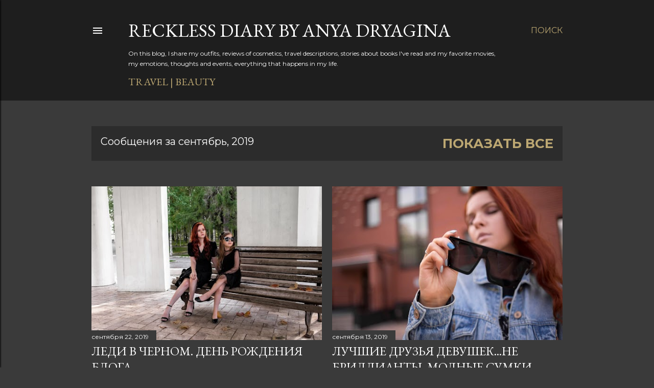

--- FILE ---
content_type: text/plain
request_url: https://www.google-analytics.com/j/collect?v=1&_v=j102&a=918178129&t=pageview&_s=1&dl=http%3A%2F%2Fwww.recklessdiary.ru%2F2019%2F09%2F&ul=en-us%40posix&dt=Reckless%20diary%20by%20Anya%20Dryagina&sr=1280x720&vp=1280x720&_u=IEBAAEABAAAAACAAI~&jid=2109770815&gjid=1692096862&cid=1112202178.1769014368&tid=UA-78562123-1&_gid=1552913632.1769014368&_r=1&_slc=1&z=839374212
body_size: -451
content:
2,cG-V3SFDCTHLP